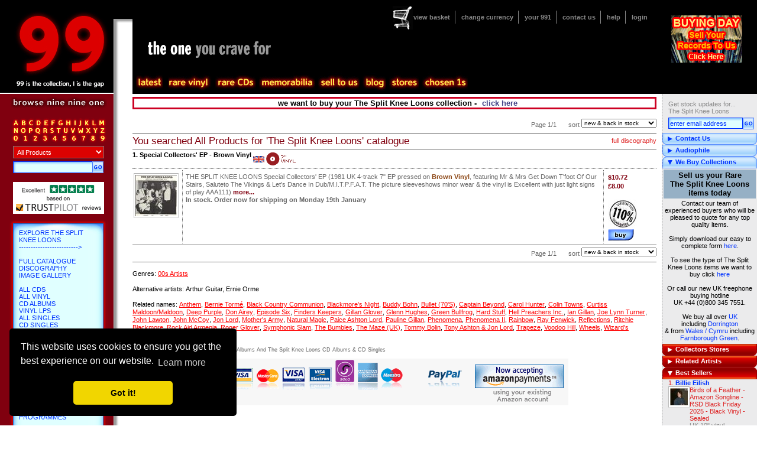

--- FILE ---
content_type: text/css
request_url: https://991.com/App_Themes/Standard/sidebox.css
body_size: 1702
content:
/* //////////// layout table definitions /////////////////*/

#subNav{
	border-left:1px dashed #999;
	background-color:#EBEBEC;
	width:160px;
	float:right;
}

/* //////////// general sideBox definitions /////////////////*/

.sideBox{
	display:block;
	width:160px;
	clear:right;
}
.sideBox .header{
	background:url(/images/side_header.gif) no-repeat 0px 0px;
	height:17px;
	padding:3px 0 0 22px;
	color:#03F;
	font-weight:bold;
}
.sideBox .headerCollapsed{
	background:url(/images/side_header.gif) no-repeat 0px -20px;
	height:17px;
	padding:3px 0 0 22px;
	color:#03F;
	font-weight:bold;
}

.sideBox a{
	color:#03F;
}
.sideBox a, .sideBox a:link, .sideBox a:visited, .sideBox a:hover, .sideBox a:active{
	color:#03F;
}

.sideBox .content .window{
	border-bottom:#888 dotted 1px;
}



/* //////////////////// paragraph //////////////////////////*/
.sideBox .content p{
	margin:5px 10px;
	color:#888;
}

/* //////////////////// list defaults //////////////////////*/
.sideBox .content ul{
	list-style-type:none;
}

.sideBox .content ul li{
	padding:5px 3px 5px 10px;
	display:block;
}



/* ///////////////////// genList ///////////////////////////*/
.sideBox .content ul.genList li{
	border-bottom:#999 dotted 1px;
	color:#888;
}
.sideBox .content ul.genList li a{
	color:#03F;
}



/* ///////////////////// basket ///////////////////////////*/
.basket .content .artist{
	font-weight:bold;
	color:#000;
}
.basket .content div{
	margin:2px 0;
}
.basket .content .details{
	text-align:left;
	position:relative;
}
.basket .content .details input{
	float:left;
	display:inline;
}
.basket .content .details .price{
	float:right;
	font-weight:bold;
}
.basket .content ul li{
	border-bottom:#999 dotted 1px;
	padding-right:5px;
}
.basket .content .subTotal, .basket .content .shipping, .basket .content .total{
	text-align:right;
	font-weight:bold;
}
.basket .content .total{
	background-color:#D5D7D8;
}
.basket .content .total, .basket .content .shipping{
	border-bottom:1px solid #888;
}
.basket .content .amountType{
	float:left;
}
.basket .basketLinks a{
	display:block;
	font-weight:bold;
	margin:6px 0 6px 10px;
}



/* ////////////////////// navList //////////////////////////*/
.sideBox .content ul.navList li a{
	text-decoration:none;
	color:#888;
	font-weight:bold;
}
.sideBox .content ul.navList li{
	color:#888;
	font-weight:bold;
	border-bottom:#999 dotted 1px;
}
.sideBox .content ul.navList li li{
	border-bottom:none;
	padding:2px 3px 2px 10px;
	font-weight:normal;
}
.sideBox .content ul.navList li ul li a{
	color:#888;
	font-weight:normal;
}
.sideBox .content ul.navList li li.subselected{
	background:url(/images/subselect_arrow.gif) no-repeat 0px 4px;
	color:#00F;
	text-decoration:underline;
}
.sideBox .content ul.navList li.selected a{
	color:#000;
}
.sideBox .content ul.navList li.selected {
	color:#000;
	font-weight:bold;
}
.sideBox .content ul.navList li.selected ul li a{
	color:#03F;
	font-weight:normal;
}
.sideBox .content ul.navList a:hover{
	text-decoration:underline;
}



/* //////////////////// sinple box /////////////////////////*/
.simple{
	padding-top:6px;
}
.simple a{
	display:block;
	font-weight:bold;
	margin:0 0 6px 10px;
}
.simple input.text{
	width:135px;
	margin:0 0 6px 10px;
}
.simple input.image{
	float:right;
	margin:0 9px 10px;
}



/* //////////////////// sinple thin box /////////////////////////*/
.simpleThin {
	border-top:1px dashed #999;
}
.simpleThin a{
	display:block;
	font-weight:bold;
	margin:0 0 0 0;
	padding:0 0 0 0;
}
.simpleThin ul{
	margin:0 0 0 0;
	padding:0 0 0 0;
}
.simpleThin ul li{
	margin:0 0 0 0;
	padding:0 0 0 0;
}



/* //////////////////// red lists //////////////////////////*/
.alt .header{
	background:url(/images/side_header2.gif) no-repeat 0px 0px;
	color:#FFF;
}
.alt .headerCollapsed{
	background:url(/images/side_header2.gif) no-repeat 0px -20px;
	color:#FFF;
}
.alt a{
	color:#D22;
}


.gv .header{

    margin:0 0 0 0px;
	background:url();
	color:#D22;
	padding:0 0 0 0px;
	width:600px;
}
.gv .headerCollapsed
{
    margin:0 0 0 0px;
	background:url();
	padding:0 0 0 0px;
	color:#D22;
	width:600px;
}
.gv .content{
	margin:5px 10px;
	width:500px;
	color:#888;
	padding:3px 0 0 22px;
}



/* //////////////////// itemList //////////////////////////*/

.alt ol.itemList{
	list-style-position:inside;
	color:#D22;
}
.alt ol.itemList li{
	padding:0 3px 5px 10px;
	border-bottom:#999 dotted 1px;
	
}
.alt ol.itemList li p{
	margin:0;
	padding:0;
	color:#888;
}
.alt ol.itemList li .price{
	font-weight:bold;
	color:#000;
	margin-left:3px;
}

.alt ol.itemList li a{
	font-weight:bold;
}


/* //////////////////// linkList //////////////////////////*/

.alt ul.linkList li{
	padding:1px 3px 2px 10px;
	margin:0;
}
.alt ul.linkList{
	margin:6px 0;
}

.alt ul.itemList li{
	padding:0 3px 5px 10px;
	border-bottom:#999 dotted 1px;
	color:#D22;
}

.alt ul.itemList li .grey{
	color:#888;
}


